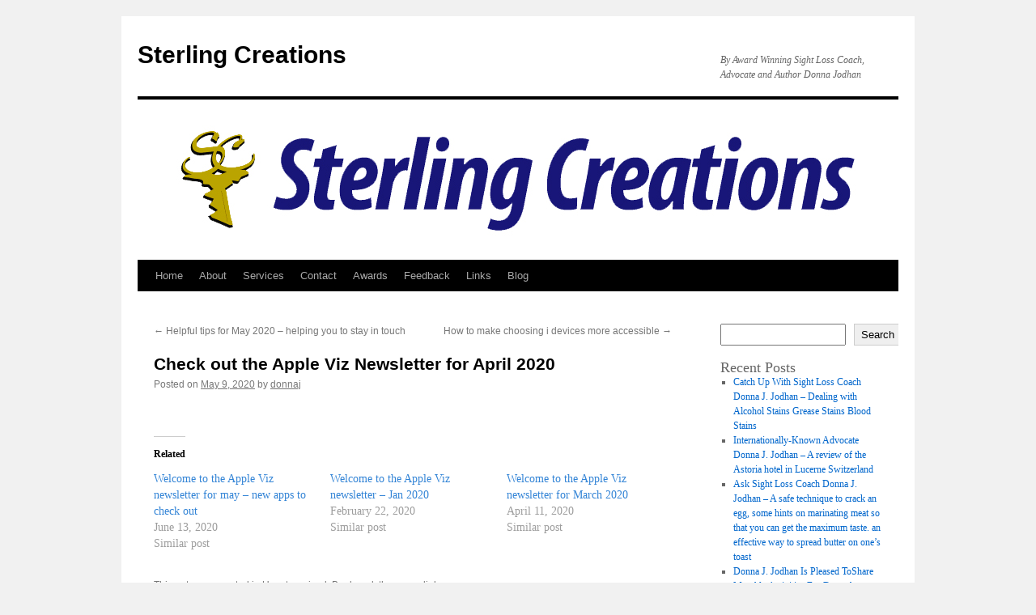

--- FILE ---
content_type: text/html; charset=UTF-8
request_url: https://sterlingcreations.com/uncategorized/check-out-the-apple-viz-newsletter-for-april-2020
body_size: 17188
content:
<!DOCTYPE html>
<html lang="en-US">
<head>
<meta charset="UTF-8" />
<title>
Check out the Apple Viz Newsletter for April 2020 | Sterling Creations	</title>
<link rel="profile" href="https://gmpg.org/xfn/11" />
<link rel="stylesheet" type="text/css" media="all" href="https://sterlingcreations.com/wp-content/themes/twentyten/style.css?ver=20230808" />
<link rel="pingback" href="https://sterlingcreations.com/xmlrpc.php">
<meta name='robots' content='max-image-preview:large' />
<link rel='dns-prefetch' href='//www.googletagmanager.com' />
<link rel='dns-prefetch' href='//stats.wp.com' />
<link rel='preconnect' href='//i0.wp.com' />
<link rel='preconnect' href='//c0.wp.com' />
<link rel="alternate" type="application/rss+xml" title="Sterling Creations &raquo; Feed" href="https://sterlingcreations.com/feed" />
<link rel="alternate" type="application/rss+xml" title="Sterling Creations &raquo; Comments Feed" href="https://sterlingcreations.com/comments/feed" />
<link rel="alternate" title="oEmbed (JSON)" type="application/json+oembed" href="https://sterlingcreations.com/wp-json/oembed/1.0/embed?url=https%3A%2F%2Fsterlingcreations.com%2Funcategorized%2Fcheck-out-the-apple-viz-newsletter-for-april-2020" />
<link rel="alternate" title="oEmbed (XML)" type="text/xml+oembed" href="https://sterlingcreations.com/wp-json/oembed/1.0/embed?url=https%3A%2F%2Fsterlingcreations.com%2Funcategorized%2Fcheck-out-the-apple-viz-newsletter-for-april-2020&#038;format=xml" />
<style id='wp-img-auto-sizes-contain-inline-css' type='text/css'>
img:is([sizes=auto i],[sizes^="auto," i]){contain-intrinsic-size:3000px 1500px}
/*# sourceURL=wp-img-auto-sizes-contain-inline-css */
</style>
<link rel='stylesheet' id='jetpack_related-posts-css' href='https://c0.wp.com/p/jetpack/15.4/modules/related-posts/related-posts.css' type='text/css' media='all' />
<link rel='stylesheet' id='pt-cv-public-style-css' href='https://sterlingcreations.com/wp-content/plugins/content-views-query-and-display-post-page/public/assets/css/cv.css?ver=4.2.1' type='text/css' media='all' />
<style id='wp-emoji-styles-inline-css' type='text/css'>

	img.wp-smiley, img.emoji {
		display: inline !important;
		border: none !important;
		box-shadow: none !important;
		height: 1em !important;
		width: 1em !important;
		margin: 0 0.07em !important;
		vertical-align: -0.1em !important;
		background: none !important;
		padding: 0 !important;
	}
/*# sourceURL=wp-emoji-styles-inline-css */
</style>
<style id='wp-block-library-inline-css' type='text/css'>
:root{--wp-block-synced-color:#7a00df;--wp-block-synced-color--rgb:122,0,223;--wp-bound-block-color:var(--wp-block-synced-color);--wp-editor-canvas-background:#ddd;--wp-admin-theme-color:#007cba;--wp-admin-theme-color--rgb:0,124,186;--wp-admin-theme-color-darker-10:#006ba1;--wp-admin-theme-color-darker-10--rgb:0,107,160.5;--wp-admin-theme-color-darker-20:#005a87;--wp-admin-theme-color-darker-20--rgb:0,90,135;--wp-admin-border-width-focus:2px}@media (min-resolution:192dpi){:root{--wp-admin-border-width-focus:1.5px}}.wp-element-button{cursor:pointer}:root .has-very-light-gray-background-color{background-color:#eee}:root .has-very-dark-gray-background-color{background-color:#313131}:root .has-very-light-gray-color{color:#eee}:root .has-very-dark-gray-color{color:#313131}:root .has-vivid-green-cyan-to-vivid-cyan-blue-gradient-background{background:linear-gradient(135deg,#00d084,#0693e3)}:root .has-purple-crush-gradient-background{background:linear-gradient(135deg,#34e2e4,#4721fb 50%,#ab1dfe)}:root .has-hazy-dawn-gradient-background{background:linear-gradient(135deg,#faaca8,#dad0ec)}:root .has-subdued-olive-gradient-background{background:linear-gradient(135deg,#fafae1,#67a671)}:root .has-atomic-cream-gradient-background{background:linear-gradient(135deg,#fdd79a,#004a59)}:root .has-nightshade-gradient-background{background:linear-gradient(135deg,#330968,#31cdcf)}:root .has-midnight-gradient-background{background:linear-gradient(135deg,#020381,#2874fc)}:root{--wp--preset--font-size--normal:16px;--wp--preset--font-size--huge:42px}.has-regular-font-size{font-size:1em}.has-larger-font-size{font-size:2.625em}.has-normal-font-size{font-size:var(--wp--preset--font-size--normal)}.has-huge-font-size{font-size:var(--wp--preset--font-size--huge)}.has-text-align-center{text-align:center}.has-text-align-left{text-align:left}.has-text-align-right{text-align:right}.has-fit-text{white-space:nowrap!important}#end-resizable-editor-section{display:none}.aligncenter{clear:both}.items-justified-left{justify-content:flex-start}.items-justified-center{justify-content:center}.items-justified-right{justify-content:flex-end}.items-justified-space-between{justify-content:space-between}.screen-reader-text{border:0;clip-path:inset(50%);height:1px;margin:-1px;overflow:hidden;padding:0;position:absolute;width:1px;word-wrap:normal!important}.screen-reader-text:focus{background-color:#ddd;clip-path:none;color:#444;display:block;font-size:1em;height:auto;left:5px;line-height:normal;padding:15px 23px 14px;text-decoration:none;top:5px;width:auto;z-index:100000}html :where(.has-border-color){border-style:solid}html :where([style*=border-top-color]){border-top-style:solid}html :where([style*=border-right-color]){border-right-style:solid}html :where([style*=border-bottom-color]){border-bottom-style:solid}html :where([style*=border-left-color]){border-left-style:solid}html :where([style*=border-width]){border-style:solid}html :where([style*=border-top-width]){border-top-style:solid}html :where([style*=border-right-width]){border-right-style:solid}html :where([style*=border-bottom-width]){border-bottom-style:solid}html :where([style*=border-left-width]){border-left-style:solid}html :where(img[class*=wp-image-]){height:auto;max-width:100%}:where(figure){margin:0 0 1em}html :where(.is-position-sticky){--wp-admin--admin-bar--position-offset:var(--wp-admin--admin-bar--height,0px)}@media screen and (max-width:600px){html :where(.is-position-sticky){--wp-admin--admin-bar--position-offset:0px}}

/*# sourceURL=wp-block-library-inline-css */
</style><style id='wp-block-archives-inline-css' type='text/css'>
.wp-block-archives{box-sizing:border-box}.wp-block-archives-dropdown label{display:block}
/*# sourceURL=https://c0.wp.com/c/6.9/wp-includes/blocks/archives/style.min.css */
</style>
<style id='wp-block-categories-inline-css' type='text/css'>
.wp-block-categories{box-sizing:border-box}.wp-block-categories.alignleft{margin-right:2em}.wp-block-categories.alignright{margin-left:2em}.wp-block-categories.wp-block-categories-dropdown.aligncenter{text-align:center}.wp-block-categories .wp-block-categories__label{display:block;width:100%}
/*# sourceURL=https://c0.wp.com/c/6.9/wp-includes/blocks/categories/style.min.css */
</style>
<style id='wp-block-heading-inline-css' type='text/css'>
h1:where(.wp-block-heading).has-background,h2:where(.wp-block-heading).has-background,h3:where(.wp-block-heading).has-background,h4:where(.wp-block-heading).has-background,h5:where(.wp-block-heading).has-background,h6:where(.wp-block-heading).has-background{padding:1.25em 2.375em}h1.has-text-align-left[style*=writing-mode]:where([style*=vertical-lr]),h1.has-text-align-right[style*=writing-mode]:where([style*=vertical-rl]),h2.has-text-align-left[style*=writing-mode]:where([style*=vertical-lr]),h2.has-text-align-right[style*=writing-mode]:where([style*=vertical-rl]),h3.has-text-align-left[style*=writing-mode]:where([style*=vertical-lr]),h3.has-text-align-right[style*=writing-mode]:where([style*=vertical-rl]),h4.has-text-align-left[style*=writing-mode]:where([style*=vertical-lr]),h4.has-text-align-right[style*=writing-mode]:where([style*=vertical-rl]),h5.has-text-align-left[style*=writing-mode]:where([style*=vertical-lr]),h5.has-text-align-right[style*=writing-mode]:where([style*=vertical-rl]),h6.has-text-align-left[style*=writing-mode]:where([style*=vertical-lr]),h6.has-text-align-right[style*=writing-mode]:where([style*=vertical-rl]){rotate:180deg}
/*# sourceURL=https://c0.wp.com/c/6.9/wp-includes/blocks/heading/style.min.css */
</style>
<style id='wp-block-latest-comments-inline-css' type='text/css'>
ol.wp-block-latest-comments{box-sizing:border-box;margin-left:0}:where(.wp-block-latest-comments:not([style*=line-height] .wp-block-latest-comments__comment)){line-height:1.1}:where(.wp-block-latest-comments:not([style*=line-height] .wp-block-latest-comments__comment-excerpt p)){line-height:1.8}.has-dates :where(.wp-block-latest-comments:not([style*=line-height])),.has-excerpts :where(.wp-block-latest-comments:not([style*=line-height])){line-height:1.5}.wp-block-latest-comments .wp-block-latest-comments{padding-left:0}.wp-block-latest-comments__comment{list-style:none;margin-bottom:1em}.has-avatars .wp-block-latest-comments__comment{list-style:none;min-height:2.25em}.has-avatars .wp-block-latest-comments__comment .wp-block-latest-comments__comment-excerpt,.has-avatars .wp-block-latest-comments__comment .wp-block-latest-comments__comment-meta{margin-left:3.25em}.wp-block-latest-comments__comment-excerpt p{font-size:.875em;margin:.36em 0 1.4em}.wp-block-latest-comments__comment-date{display:block;font-size:.75em}.wp-block-latest-comments .avatar,.wp-block-latest-comments__comment-avatar{border-radius:1.5em;display:block;float:left;height:2.5em;margin-right:.75em;width:2.5em}.wp-block-latest-comments[class*=-font-size] a,.wp-block-latest-comments[style*=font-size] a{font-size:inherit}
/*# sourceURL=https://c0.wp.com/c/6.9/wp-includes/blocks/latest-comments/style.min.css */
</style>
<style id='wp-block-latest-posts-inline-css' type='text/css'>
.wp-block-latest-posts{box-sizing:border-box}.wp-block-latest-posts.alignleft{margin-right:2em}.wp-block-latest-posts.alignright{margin-left:2em}.wp-block-latest-posts.wp-block-latest-posts__list{list-style:none}.wp-block-latest-posts.wp-block-latest-posts__list li{clear:both;overflow-wrap:break-word}.wp-block-latest-posts.is-grid{display:flex;flex-wrap:wrap}.wp-block-latest-posts.is-grid li{margin:0 1.25em 1.25em 0;width:100%}@media (min-width:600px){.wp-block-latest-posts.columns-2 li{width:calc(50% - .625em)}.wp-block-latest-posts.columns-2 li:nth-child(2n){margin-right:0}.wp-block-latest-posts.columns-3 li{width:calc(33.33333% - .83333em)}.wp-block-latest-posts.columns-3 li:nth-child(3n){margin-right:0}.wp-block-latest-posts.columns-4 li{width:calc(25% - .9375em)}.wp-block-latest-posts.columns-4 li:nth-child(4n){margin-right:0}.wp-block-latest-posts.columns-5 li{width:calc(20% - 1em)}.wp-block-latest-posts.columns-5 li:nth-child(5n){margin-right:0}.wp-block-latest-posts.columns-6 li{width:calc(16.66667% - 1.04167em)}.wp-block-latest-posts.columns-6 li:nth-child(6n){margin-right:0}}:root :where(.wp-block-latest-posts.is-grid){padding:0}:root :where(.wp-block-latest-posts.wp-block-latest-posts__list){padding-left:0}.wp-block-latest-posts__post-author,.wp-block-latest-posts__post-date{display:block;font-size:.8125em}.wp-block-latest-posts__post-excerpt,.wp-block-latest-posts__post-full-content{margin-bottom:1em;margin-top:.5em}.wp-block-latest-posts__featured-image a{display:inline-block}.wp-block-latest-posts__featured-image img{height:auto;max-width:100%;width:auto}.wp-block-latest-posts__featured-image.alignleft{float:left;margin-right:1em}.wp-block-latest-posts__featured-image.alignright{float:right;margin-left:1em}.wp-block-latest-posts__featured-image.aligncenter{margin-bottom:1em;text-align:center}
/*# sourceURL=https://c0.wp.com/c/6.9/wp-includes/blocks/latest-posts/style.min.css */
</style>
<style id='wp-block-search-inline-css' type='text/css'>
.wp-block-search__button{margin-left:10px;word-break:normal}.wp-block-search__button.has-icon{line-height:0}.wp-block-search__button svg{height:1.25em;min-height:24px;min-width:24px;width:1.25em;fill:currentColor;vertical-align:text-bottom}:where(.wp-block-search__button){border:1px solid #ccc;padding:6px 10px}.wp-block-search__inside-wrapper{display:flex;flex:auto;flex-wrap:nowrap;max-width:100%}.wp-block-search__label{width:100%}.wp-block-search.wp-block-search__button-only .wp-block-search__button{box-sizing:border-box;display:flex;flex-shrink:0;justify-content:center;margin-left:0;max-width:100%}.wp-block-search.wp-block-search__button-only .wp-block-search__inside-wrapper{min-width:0!important;transition-property:width}.wp-block-search.wp-block-search__button-only .wp-block-search__input{flex-basis:100%;transition-duration:.3s}.wp-block-search.wp-block-search__button-only.wp-block-search__searchfield-hidden,.wp-block-search.wp-block-search__button-only.wp-block-search__searchfield-hidden .wp-block-search__inside-wrapper{overflow:hidden}.wp-block-search.wp-block-search__button-only.wp-block-search__searchfield-hidden .wp-block-search__input{border-left-width:0!important;border-right-width:0!important;flex-basis:0;flex-grow:0;margin:0;min-width:0!important;padding-left:0!important;padding-right:0!important;width:0!important}:where(.wp-block-search__input){appearance:none;border:1px solid #949494;flex-grow:1;font-family:inherit;font-size:inherit;font-style:inherit;font-weight:inherit;letter-spacing:inherit;line-height:inherit;margin-left:0;margin-right:0;min-width:3rem;padding:8px;text-decoration:unset!important;text-transform:inherit}:where(.wp-block-search__button-inside .wp-block-search__inside-wrapper){background-color:#fff;border:1px solid #949494;box-sizing:border-box;padding:4px}:where(.wp-block-search__button-inside .wp-block-search__inside-wrapper) .wp-block-search__input{border:none;border-radius:0;padding:0 4px}:where(.wp-block-search__button-inside .wp-block-search__inside-wrapper) .wp-block-search__input:focus{outline:none}:where(.wp-block-search__button-inside .wp-block-search__inside-wrapper) :where(.wp-block-search__button){padding:4px 8px}.wp-block-search.aligncenter .wp-block-search__inside-wrapper{margin:auto}.wp-block[data-align=right] .wp-block-search.wp-block-search__button-only .wp-block-search__inside-wrapper{float:right}
/*# sourceURL=https://c0.wp.com/c/6.9/wp-includes/blocks/search/style.min.css */
</style>
<style id='wp-block-search-theme-inline-css' type='text/css'>
.wp-block-search .wp-block-search__label{font-weight:700}.wp-block-search__button{border:1px solid #ccc;padding:.375em .625em}
/*# sourceURL=https://c0.wp.com/c/6.9/wp-includes/blocks/search/theme.min.css */
</style>
<style id='wp-block-group-inline-css' type='text/css'>
.wp-block-group{box-sizing:border-box}:where(.wp-block-group.wp-block-group-is-layout-constrained){position:relative}
/*# sourceURL=https://c0.wp.com/c/6.9/wp-includes/blocks/group/style.min.css */
</style>
<style id='wp-block-group-theme-inline-css' type='text/css'>
:where(.wp-block-group.has-background){padding:1.25em 2.375em}
/*# sourceURL=https://c0.wp.com/c/6.9/wp-includes/blocks/group/theme.min.css */
</style>
<style id='global-styles-inline-css' type='text/css'>
:root{--wp--preset--aspect-ratio--square: 1;--wp--preset--aspect-ratio--4-3: 4/3;--wp--preset--aspect-ratio--3-4: 3/4;--wp--preset--aspect-ratio--3-2: 3/2;--wp--preset--aspect-ratio--2-3: 2/3;--wp--preset--aspect-ratio--16-9: 16/9;--wp--preset--aspect-ratio--9-16: 9/16;--wp--preset--color--black: #000;--wp--preset--color--cyan-bluish-gray: #abb8c3;--wp--preset--color--white: #fff;--wp--preset--color--pale-pink: #f78da7;--wp--preset--color--vivid-red: #cf2e2e;--wp--preset--color--luminous-vivid-orange: #ff6900;--wp--preset--color--luminous-vivid-amber: #fcb900;--wp--preset--color--light-green-cyan: #7bdcb5;--wp--preset--color--vivid-green-cyan: #00d084;--wp--preset--color--pale-cyan-blue: #8ed1fc;--wp--preset--color--vivid-cyan-blue: #0693e3;--wp--preset--color--vivid-purple: #9b51e0;--wp--preset--color--blue: #0066cc;--wp--preset--color--medium-gray: #666;--wp--preset--color--light-gray: #f1f1f1;--wp--preset--gradient--vivid-cyan-blue-to-vivid-purple: linear-gradient(135deg,rgb(6,147,227) 0%,rgb(155,81,224) 100%);--wp--preset--gradient--light-green-cyan-to-vivid-green-cyan: linear-gradient(135deg,rgb(122,220,180) 0%,rgb(0,208,130) 100%);--wp--preset--gradient--luminous-vivid-amber-to-luminous-vivid-orange: linear-gradient(135deg,rgb(252,185,0) 0%,rgb(255,105,0) 100%);--wp--preset--gradient--luminous-vivid-orange-to-vivid-red: linear-gradient(135deg,rgb(255,105,0) 0%,rgb(207,46,46) 100%);--wp--preset--gradient--very-light-gray-to-cyan-bluish-gray: linear-gradient(135deg,rgb(238,238,238) 0%,rgb(169,184,195) 100%);--wp--preset--gradient--cool-to-warm-spectrum: linear-gradient(135deg,rgb(74,234,220) 0%,rgb(151,120,209) 20%,rgb(207,42,186) 40%,rgb(238,44,130) 60%,rgb(251,105,98) 80%,rgb(254,248,76) 100%);--wp--preset--gradient--blush-light-purple: linear-gradient(135deg,rgb(255,206,236) 0%,rgb(152,150,240) 100%);--wp--preset--gradient--blush-bordeaux: linear-gradient(135deg,rgb(254,205,165) 0%,rgb(254,45,45) 50%,rgb(107,0,62) 100%);--wp--preset--gradient--luminous-dusk: linear-gradient(135deg,rgb(255,203,112) 0%,rgb(199,81,192) 50%,rgb(65,88,208) 100%);--wp--preset--gradient--pale-ocean: linear-gradient(135deg,rgb(255,245,203) 0%,rgb(182,227,212) 50%,rgb(51,167,181) 100%);--wp--preset--gradient--electric-grass: linear-gradient(135deg,rgb(202,248,128) 0%,rgb(113,206,126) 100%);--wp--preset--gradient--midnight: linear-gradient(135deg,rgb(2,3,129) 0%,rgb(40,116,252) 100%);--wp--preset--font-size--small: 13px;--wp--preset--font-size--medium: 20px;--wp--preset--font-size--large: 36px;--wp--preset--font-size--x-large: 42px;--wp--preset--spacing--20: 0.44rem;--wp--preset--spacing--30: 0.67rem;--wp--preset--spacing--40: 1rem;--wp--preset--spacing--50: 1.5rem;--wp--preset--spacing--60: 2.25rem;--wp--preset--spacing--70: 3.38rem;--wp--preset--spacing--80: 5.06rem;--wp--preset--shadow--natural: 6px 6px 9px rgba(0, 0, 0, 0.2);--wp--preset--shadow--deep: 12px 12px 50px rgba(0, 0, 0, 0.4);--wp--preset--shadow--sharp: 6px 6px 0px rgba(0, 0, 0, 0.2);--wp--preset--shadow--outlined: 6px 6px 0px -3px rgb(255, 255, 255), 6px 6px rgb(0, 0, 0);--wp--preset--shadow--crisp: 6px 6px 0px rgb(0, 0, 0);}:where(.is-layout-flex){gap: 0.5em;}:where(.is-layout-grid){gap: 0.5em;}body .is-layout-flex{display: flex;}.is-layout-flex{flex-wrap: wrap;align-items: center;}.is-layout-flex > :is(*, div){margin: 0;}body .is-layout-grid{display: grid;}.is-layout-grid > :is(*, div){margin: 0;}:where(.wp-block-columns.is-layout-flex){gap: 2em;}:where(.wp-block-columns.is-layout-grid){gap: 2em;}:where(.wp-block-post-template.is-layout-flex){gap: 1.25em;}:where(.wp-block-post-template.is-layout-grid){gap: 1.25em;}.has-black-color{color: var(--wp--preset--color--black) !important;}.has-cyan-bluish-gray-color{color: var(--wp--preset--color--cyan-bluish-gray) !important;}.has-white-color{color: var(--wp--preset--color--white) !important;}.has-pale-pink-color{color: var(--wp--preset--color--pale-pink) !important;}.has-vivid-red-color{color: var(--wp--preset--color--vivid-red) !important;}.has-luminous-vivid-orange-color{color: var(--wp--preset--color--luminous-vivid-orange) !important;}.has-luminous-vivid-amber-color{color: var(--wp--preset--color--luminous-vivid-amber) !important;}.has-light-green-cyan-color{color: var(--wp--preset--color--light-green-cyan) !important;}.has-vivid-green-cyan-color{color: var(--wp--preset--color--vivid-green-cyan) !important;}.has-pale-cyan-blue-color{color: var(--wp--preset--color--pale-cyan-blue) !important;}.has-vivid-cyan-blue-color{color: var(--wp--preset--color--vivid-cyan-blue) !important;}.has-vivid-purple-color{color: var(--wp--preset--color--vivid-purple) !important;}.has-black-background-color{background-color: var(--wp--preset--color--black) !important;}.has-cyan-bluish-gray-background-color{background-color: var(--wp--preset--color--cyan-bluish-gray) !important;}.has-white-background-color{background-color: var(--wp--preset--color--white) !important;}.has-pale-pink-background-color{background-color: var(--wp--preset--color--pale-pink) !important;}.has-vivid-red-background-color{background-color: var(--wp--preset--color--vivid-red) !important;}.has-luminous-vivid-orange-background-color{background-color: var(--wp--preset--color--luminous-vivid-orange) !important;}.has-luminous-vivid-amber-background-color{background-color: var(--wp--preset--color--luminous-vivid-amber) !important;}.has-light-green-cyan-background-color{background-color: var(--wp--preset--color--light-green-cyan) !important;}.has-vivid-green-cyan-background-color{background-color: var(--wp--preset--color--vivid-green-cyan) !important;}.has-pale-cyan-blue-background-color{background-color: var(--wp--preset--color--pale-cyan-blue) !important;}.has-vivid-cyan-blue-background-color{background-color: var(--wp--preset--color--vivid-cyan-blue) !important;}.has-vivid-purple-background-color{background-color: var(--wp--preset--color--vivid-purple) !important;}.has-black-border-color{border-color: var(--wp--preset--color--black) !important;}.has-cyan-bluish-gray-border-color{border-color: var(--wp--preset--color--cyan-bluish-gray) !important;}.has-white-border-color{border-color: var(--wp--preset--color--white) !important;}.has-pale-pink-border-color{border-color: var(--wp--preset--color--pale-pink) !important;}.has-vivid-red-border-color{border-color: var(--wp--preset--color--vivid-red) !important;}.has-luminous-vivid-orange-border-color{border-color: var(--wp--preset--color--luminous-vivid-orange) !important;}.has-luminous-vivid-amber-border-color{border-color: var(--wp--preset--color--luminous-vivid-amber) !important;}.has-light-green-cyan-border-color{border-color: var(--wp--preset--color--light-green-cyan) !important;}.has-vivid-green-cyan-border-color{border-color: var(--wp--preset--color--vivid-green-cyan) !important;}.has-pale-cyan-blue-border-color{border-color: var(--wp--preset--color--pale-cyan-blue) !important;}.has-vivid-cyan-blue-border-color{border-color: var(--wp--preset--color--vivid-cyan-blue) !important;}.has-vivid-purple-border-color{border-color: var(--wp--preset--color--vivid-purple) !important;}.has-vivid-cyan-blue-to-vivid-purple-gradient-background{background: var(--wp--preset--gradient--vivid-cyan-blue-to-vivid-purple) !important;}.has-light-green-cyan-to-vivid-green-cyan-gradient-background{background: var(--wp--preset--gradient--light-green-cyan-to-vivid-green-cyan) !important;}.has-luminous-vivid-amber-to-luminous-vivid-orange-gradient-background{background: var(--wp--preset--gradient--luminous-vivid-amber-to-luminous-vivid-orange) !important;}.has-luminous-vivid-orange-to-vivid-red-gradient-background{background: var(--wp--preset--gradient--luminous-vivid-orange-to-vivid-red) !important;}.has-very-light-gray-to-cyan-bluish-gray-gradient-background{background: var(--wp--preset--gradient--very-light-gray-to-cyan-bluish-gray) !important;}.has-cool-to-warm-spectrum-gradient-background{background: var(--wp--preset--gradient--cool-to-warm-spectrum) !important;}.has-blush-light-purple-gradient-background{background: var(--wp--preset--gradient--blush-light-purple) !important;}.has-blush-bordeaux-gradient-background{background: var(--wp--preset--gradient--blush-bordeaux) !important;}.has-luminous-dusk-gradient-background{background: var(--wp--preset--gradient--luminous-dusk) !important;}.has-pale-ocean-gradient-background{background: var(--wp--preset--gradient--pale-ocean) !important;}.has-electric-grass-gradient-background{background: var(--wp--preset--gradient--electric-grass) !important;}.has-midnight-gradient-background{background: var(--wp--preset--gradient--midnight) !important;}.has-small-font-size{font-size: var(--wp--preset--font-size--small) !important;}.has-medium-font-size{font-size: var(--wp--preset--font-size--medium) !important;}.has-large-font-size{font-size: var(--wp--preset--font-size--large) !important;}.has-x-large-font-size{font-size: var(--wp--preset--font-size--x-large) !important;}
/*# sourceURL=global-styles-inline-css */
</style>

<style id='classic-theme-styles-inline-css' type='text/css'>
/*! This file is auto-generated */
.wp-block-button__link{color:#fff;background-color:#32373c;border-radius:9999px;box-shadow:none;text-decoration:none;padding:calc(.667em + 2px) calc(1.333em + 2px);font-size:1.125em}.wp-block-file__button{background:#32373c;color:#fff;text-decoration:none}
/*# sourceURL=/wp-includes/css/classic-themes.min.css */
</style>
<link rel='stylesheet' id='twentyten-block-style-css' href='https://sterlingcreations.com/wp-content/themes/twentyten/blocks.css?ver=20230627' type='text/css' media='all' />
<script type="text/javascript" id="jetpack_related-posts-js-extra">
/* <![CDATA[ */
var related_posts_js_options = {"post_heading":"h4"};
//# sourceURL=jetpack_related-posts-js-extra
/* ]]> */
</script>
<script type="text/javascript" src="https://c0.wp.com/p/jetpack/15.4/_inc/build/related-posts/related-posts.min.js" id="jetpack_related-posts-js"></script>
<script type="text/javascript" src="https://c0.wp.com/c/6.9/wp-includes/js/jquery/jquery.min.js" id="jquery-core-js"></script>
<script type="text/javascript" src="https://c0.wp.com/c/6.9/wp-includes/js/jquery/jquery-migrate.min.js" id="jquery-migrate-js"></script>

<!-- Google tag (gtag.js) snippet added by Site Kit -->

<!-- Google Analytics snippet added by Site Kit -->
<script type="text/javascript" src="https://www.googletagmanager.com/gtag/js?id=G-SK51WH44WG" id="google_gtagjs-js" async></script>
<script type="text/javascript" id="google_gtagjs-js-after">
/* <![CDATA[ */
window.dataLayer = window.dataLayer || [];function gtag(){dataLayer.push(arguments);}
gtag("set","linker",{"domains":["sterlingcreations.com"]});
gtag("js", new Date());
gtag("set", "developer_id.dZTNiMT", true);
gtag("config", "G-SK51WH44WG");
//# sourceURL=google_gtagjs-js-after
/* ]]> */
</script>

<!-- End Google tag (gtag.js) snippet added by Site Kit -->
<link rel="https://api.w.org/" href="https://sterlingcreations.com/wp-json/" /><link rel="alternate" title="JSON" type="application/json" href="https://sterlingcreations.com/wp-json/wp/v2/posts/44307" /><link rel="EditURI" type="application/rsd+xml" title="RSD" href="https://sterlingcreations.com/xmlrpc.php?rsd" />
<meta name="generator" content="WordPress 6.9" />
<link rel="canonical" href="https://sterlingcreations.com/uncategorized/check-out-the-apple-viz-newsletter-for-april-2020" />
<link rel='shortlink' href='https://sterlingcreations.com/?p=44307' />
<meta name="generator" content="Site Kit by Google 1.150.0" />	<style>img#wpstats{display:none}</style>
		<link rel="icon" href="https://i0.wp.com/sterlingcreations.com/wp-content/uploads/2022/08/cropped-sterling-creations-ca-logo-square-1-512x512-at-96.png?fit=32%2C32&#038;ssl=1" sizes="32x32" />
<link rel="icon" href="https://i0.wp.com/sterlingcreations.com/wp-content/uploads/2022/08/cropped-sterling-creations-ca-logo-square-1-512x512-at-96.png?fit=192%2C192&#038;ssl=1" sizes="192x192" />
<link rel="apple-touch-icon" href="https://i0.wp.com/sterlingcreations.com/wp-content/uploads/2022/08/cropped-sterling-creations-ca-logo-square-1-512x512-at-96.png?fit=180%2C180&#038;ssl=1" />
<meta name="msapplication-TileImage" content="https://i0.wp.com/sterlingcreations.com/wp-content/uploads/2022/08/cropped-sterling-creations-ca-logo-square-1-512x512-at-96.png?fit=270%2C270&#038;ssl=1" />
</head>

<body class="wp-singular post-template-default single single-post postid-44307 single-format-standard wp-theme-twentyten">
<div id="wrapper" class="hfeed">
	<div id="header">
		<div id="masthead">
			<div id="branding" role="banner">
								<div id="site-title">
					<span>
						<a href="https://sterlingcreations.com/" rel="home">Sterling Creations</a>
					</span>
				</div>
				<div id="site-description">By Award Winning Sight Loss Coach, Advocate and Author Donna Jodhan</div>

									<img src="https://sterlingcreations.com/wp-content/uploads/2022/08/Sterling-Creations-COM-Logo-1-940x198-at-96.jpg" width="940" height="198" alt="" />
								</div><!-- #branding -->

			<div id="access" role="navigation">
								<div class="skip-link screen-reader-text"><a href="#content">Skip to content</a></div>
				<div class="menu-header"><ul id="menu-main-menu" class="menu"><li id="menu-item-44452" class="menu-item menu-item-type-custom menu-item-object-custom menu-item-home menu-item-44452"><a href="https://sterlingcreations.com/">Home</a></li>
<li id="menu-item-44456" class="menu-item menu-item-type-post_type menu-item-object-page menu-item-44456"><a href="https://sterlingcreations.com/about">About</a></li>
<li id="menu-item-44459" class="menu-item menu-item-type-post_type menu-item-object-page menu-item-44459"><a href="https://sterlingcreations.com/services">Services</a></li>
<li id="menu-item-44462" class="menu-item menu-item-type-post_type menu-item-object-page menu-item-44462"><a href="https://sterlingcreations.com/contact">Contact</a></li>
<li id="menu-item-44465" class="menu-item menu-item-type-post_type menu-item-object-page menu-item-44465"><a href="https://sterlingcreations.com/awards">Awards</a></li>
<li id="menu-item-44468" class="menu-item menu-item-type-post_type menu-item-object-page menu-item-44468"><a href="https://sterlingcreations.com/feedback">Feedback</a></li>
<li id="menu-item-44471" class="menu-item menu-item-type-post_type menu-item-object-page menu-item-44471"><a href="https://sterlingcreations.com/links">Links</a></li>
<li id="menu-item-44474" class="menu-item menu-item-type-post_type menu-item-object-page menu-item-44474"><a href="https://sterlingcreations.com/blog">Blog</a></li>
</ul></div>			</div><!-- #access -->
		</div><!-- #masthead -->
	</div><!-- #header -->

	<div id="main">

		<div id="container">
			<div id="content" role="main">

			

				<div id="nav-above" class="navigation">
					<div class="nav-previous"><a href="https://sterlingcreations.com/uncategorized/helpful-tips-for-may-2020-helping-you-to-stay-in-touch" rel="prev"><span class="meta-nav">&larr;</span> Helpful tips for May 2020 &#8211; helping you to stay in touch</a></div>
					<div class="nav-next"><a href="https://sterlingcreations.com/uncategorized/how-to-make-choosing-i-devices-more-accessible" rel="next">How to make choosing i devices more accessible <span class="meta-nav">&rarr;</span></a></div>
				</div><!-- #nav-above -->

				<div id="post-44307" class="post-44307 post type-post status-publish format-standard hentry category-uncategorized">
					<h1 class="entry-title">Check out the Apple Viz Newsletter for April 2020</h1>

					<div class="entry-meta">
						<span class="meta-prep meta-prep-author">Posted on</span> <a href="https://sterlingcreations.com/uncategorized/check-out-the-apple-viz-newsletter-for-april-2020" title="5:31 am" rel="bookmark"><span class="entry-date">May 9, 2020</span></a> <span class="meta-sep">by</span> <span class="author vcard"><a class="url fn n" href="https://sterlingcreations.com/author/donnaj" title="View all posts by donnaj">donnaj</a></span>					</div><!-- .entry-meta -->

					<div class="entry-content">
						<p>				<![CDATA[Welcome to the April 2020 edition of AppleVis Unlimited, our monthly
newsletter which highlights what’s new and noteworthy
on the AppleVis website. Below, you’ll find a selection of the best content
posted to AppleVis by members of the community -
from new app entries, to app updates, to the latest news and podcasts.
We are pleased to highlight the newest apps.
If you prefer, you can also use the link below to read the entire
newsletter.
https://www.applevis.com/newsletters/applevis-unlimited-whats-new-and-noteworthy-april-2020
1. Apple COVID–19 (iOS/iPadOS, Free)
The COVID–19 app has up-to-date information from trusted sources about the
coronavirus disease that is impacting
people across the world. It has a screening tool so you can find out what
you should do now for yourself or for a loved
one. And it gives you access to resources you may need to feel supported and
informed.
The COVID–19 app is developed in partnership with the Centers for Disease
Control and Prevention (CDC), the White
House, and the Federal Emergency Management Agency (FEMA).
Current Version: 2.2 (April 16, 2020)
Read Apple COVID–19’s AppleVis App Directory entry for more information
https://www.applevis.com/apps/ios/health-and-fitness/apple-covid-19
Visit Apple COVID–19’s App Store page
https://apps.apple.com/us/app/apple-covid-19/id1504132184
2. Broadcasts (iOS/iPadOS, Free With In-App Purchases)
Listen to streaming internet radio in an ultra-simple, single-purpose app.
Sample the joys of free, public Irish radio on your device with the built-in
presets, or upgrade to the full version and add
your own stations from the Station Directory, or manually via URL — no
subscription required. Feel free to edit the
presets to try your own stations for free. Sync your library across iPhone,
iPad and Mac, with iCloud and Universal
Purchase.
Current Version: 1.3 (April 30, 2020)
Read Broadcasts’s AppleVis App Directory entry for more information
https://www.applevis.com/apps/ios/music/broadcasts
Visit Broadcasts’s App Store page
https://apps.apple.com/us/app/broadcasts/id1469995354
3. Libro FM (iOS/iPadOS, Free)
Libro.fm is the first and only audiobook company to make it possible for you
to buy audiobooks directly through your
favorite local bookstore. You can choose from more than 150,000 audiobooks,
including New York Times best sellers and
recommendations from booksellers. With Libro.fm you’ll get the same
audiobooks at the same price as the largest
audiobook company, but you’ll be supporting your local community.
Audiobooks purchased at Libro.fm are synced with the app immediately, so you
can get listening right away. Download an
audiobook once and then listen offline whenever and wherever you want via
your iPhone, iPod, iPod touch, or iPad.
Current Version: 4.3.5 (March 23, 2020)
Read Libro FM’s AppleVis App Directory entry for more information
https://www.applevis.com/apps/ios/books/libro-fm
Visit Libro FM’s App Store page
https://apps.apple.com/us/app/libro-fm/id1057776523
4. Livedesk Studio (macOS, Free With In-App Purchases)
With Livedesk Studio you can live broadcast on any video streaming service
from your Mac.
Use it with any platform like Facebook Live, Youtube Live, Twitch, Mixer,
Periscope, on premise services and many more.
You can live stream your webcam, your desktop activity, a connected mobile
device (iPhone &amp; iPad) or a prerecorded
video file.
You can probably think of a number of potential opportunities already: you
might live-stream an event, a Keynote
presentation, your gameplay, an announcement, a web tutorial - you name it.
Current Version: 5.8.0 (April 27, 2020)
Read Livedesk Studio’s AppleVis App Directory entry for more information
https://www.applevis.com/apps/mac/utilities/livedesk-studio
Visit Livedesk Studio’s App Store page
https://apps.apple.com/us/app/livedesk-studio/id1217841826?mt=12
5. Metronome Touch (iOS/iPadOS, US$1.99)
Metronome Touch. Style of pendulum.
Metronome Touch is created with one objective: to design a classic metronome
with a unique style, so we combined a
precise pendulum, perfected accuracy, and realistic interaction. Made of
aluminum and glass, Metronome Touch proves a
huge statement: It is as exclusive as your device. Launching Metronome
Touch, your device will become a metronome.
Anyone can try to make a metronome app, but success only comes when
listening to customers. That’s why Metronome
Touch centers around functions that musicians are looking for: The ability
to tap a beat, use customizable presets to save
your favorite sets (bpm, time signature and accentuation), and multiple
useful ways of adjusting the bpm. Metronome
Touch even goes far beyond that: Neither analog nor digital metronomes can
synchronize pendulums. But Metronome
Touch can. This opens completely new ways when practicing, performing on
stage or doing studio recordings.
Current Version: 3.1 (April 22, 2020)
Read Metronome Touch’s AppleVis App Directory entry for more information
https://www.applevis.com/apps/ios/music/metronome-touch
Visit Metronome Touch’s App Store page
https://apps.apple.com/us/app/metronome-touch/id475805800
6. Oltrel’eclisse (macOS, US$8.99)
This is an online fighting game. Travel with your spaceship and destroy
enemy ones in a combat arena. And if you don’t
have an internet connection, earn points with the missions. To learn how to
play you can use the training section.
Current Version: 2.7.1 (April 20, 2020)
Read Oltrel’eclisse’s AppleVis App Directory entry for more information
https://www.applevis.com/apps/mac/games/oltreleclisse
Visit Oltrel’eclisse’s App Store page
https://apps.apple.com/us/app/oltre-leclisse/id1494609329?mt=12
7. 1Timer (Voice Timer) (macOS, US$1.99)
This app provides timers with voice reminders at a frequency of your choice.
You will be pleasantly surprised by how useful the app is in many scenarios.
Here is an incomplete list of possible use
cases.
Workout – we have you covered whether it simple workout or complex workout
routines.
Habits – shape up some time-bounded habits.
Kids – give your kids a disciplinary countdown.
Be on time – get reminders before it’s too late.
Routines – perform daily time-bound routines.
Exams/tests – be informed before the time’s up.
And many more…
Current Version: 1.0.2 (April 22, 2020)
Read 1Timer (Voice Timer)’s AppleVis App Directory entry for more
information
https://www.applevis.com/apps/mac/utilities/1timer-voice-timer
Visit 1Timer (Voice Timer)’s App Store page
https://apps.apple.com/app/apple-store/id1505462559?mt=12
8. Supersense AI (iOS/iPadOS, Free With In-App Purchases)
Supersense is the smartest and simplest scanner app made for the blind and
visually impaired users to read any text
format independently.
With the power of AI, Supersense automatically figures out what you are
trying to scan, guides you on how to point the
camera, and reads the content in the right format. Its unique design
minimizes the time and frustrations of scanning and
reading text for a blind and visually impaired user.
Full features of Supersense:
Smart Scanner: The app looks at the text you are trying to read and the AI
figures out whether it is a short text, a boo
k, a currency, or something else
Smart Guidance: The app guides you on how to point the camera and finds the
best angle to have the most accurate res
ults
Read all sorts of texts: documents, mails, books, currencies or handwriting
Import: Read and explore text from the photos in your camera roll
Most features work without an internet connection so that the blind or
visually impaired user can use it in any situation.
The app has full VoiceOver accessibility support and is available in
multiple languages.
Current Version: 1.2.6 (April 29, 2020)
Read Supersense AI’s AppleVis App Directory entry for more information
https://www.applevis.com/apps/ios/productivity/supersense-ai
Visit Supersense AI’s App Store page
https://apps.apple.com/app/apple-store/id1484547836?mt=8
9. The Infinite Story (iOS/iPadOS, Free)
The Infinite Story is a text adventure game whose story is generated by an
AI. Every situation you will encounter is
unique and will be shaped by your actions. Start as one of 8 different
classes (from Peasant to Noble) and discover a rich
fantasy world. Build your own adventure in the first Human-AI cooperative
storytelling game.
Current Version: 1.2.1 (April 24, 2020)
Read The Infinite Story’s AppleVis App Directory entry for more information
https://www.applevis.com/apps/ios/games/infinite-story
Visit The Infinite Story’s App Store page
https://apps.apple.com/us/app/the-infinite-story/id1491164959
All recent app entries posted to AppleVis can be found at:
iOS/iPadOS
https://www.applevis.com/apps/latest?type=ios_app_directory
Mac
https://www.applevis.com/apps/latest?type=mac_app_directory
Apple Watch
https://www.applevis.com/apps/latest?type=apple_watch_app_directory
Apple TV
https://www.applevis.com/apps/latest?type=apple_tv_app_directory]]&gt;		</p>

<div id='jp-relatedposts' class='jp-relatedposts' >
	<h3 class="jp-relatedposts-headline"><em>Related</em></h3>
</div>											</div><!-- .entry-content -->

		
						<div class="entry-utility">
							This entry was posted in <a href="https://sterlingcreations.com/category/uncategorized" rel="category tag">Uncategorized</a>. Bookmark the <a href="https://sterlingcreations.com/uncategorized/check-out-the-apple-viz-newsletter-for-april-2020" title="Permalink to Check out the Apple Viz Newsletter for April 2020" rel="bookmark">permalink</a>.													</div><!-- .entry-utility -->
					</div><!-- #post-44307 -->

					<div id="nav-below" class="navigation">
						<div class="nav-previous"><a href="https://sterlingcreations.com/uncategorized/helpful-tips-for-may-2020-helping-you-to-stay-in-touch" rel="prev"><span class="meta-nav">&larr;</span> Helpful tips for May 2020 &#8211; helping you to stay in touch</a></div>
						<div class="nav-next"><a href="https://sterlingcreations.com/uncategorized/how-to-make-choosing-i-devices-more-accessible" rel="next">How to make choosing i devices more accessible <span class="meta-nav">&rarr;</span></a></div>
					</div><!-- #nav-below -->

					
			<div id="comments">




</div><!-- #comments -->

	
			</div><!-- #content -->
		</div><!-- #container -->


		<div id="primary" class="widget-area" role="complementary">
			<ul class="xoxo">

<li id="block-2" class="widget-container widget_block widget_search"><form role="search" method="get" action="https://sterlingcreations.com/" class="wp-block-search__button-outside wp-block-search__text-button wp-block-search"    ><label class="wp-block-search__label" for="wp-block-search__input-1" >Search</label><div class="wp-block-search__inside-wrapper" ><input class="wp-block-search__input" id="wp-block-search__input-1" placeholder="" value="" type="search" name="s" required /><button aria-label="Search" class="wp-block-search__button wp-element-button" type="submit" >Search</button></div></form></li><li id="block-3" class="widget-container widget_block"><div class="wp-block-group"><div class="wp-block-group__inner-container is-layout-flow wp-block-group-is-layout-flow"><h2 class="wp-block-heading">Recent Posts</h2><ul class="wp-block-latest-posts__list wp-block-latest-posts"><li><a class="wp-block-latest-posts__post-title" href="https://sterlingcreations.com/blog/catch-up-with-sight-loss-coach-donna-j-jodhan-dealing-with-alcohol-stains-grease-stains-blood-stains">Catch Up With Sight Loss Coach Donna J. Jodhan &#8211; Dealing with Alcohol Stains Grease Stains Blood Stains</a></li>
<li><a class="wp-block-latest-posts__post-title" href="https://sterlingcreations.com/blog/internationally-known-advocate-donna-j-jodhan-a-review-of-the-astoria-hotel-in-lucerne-switzerland">Internationally-Known Advocate Donna J. Jodhan &#8211; A review of the Astoria hotel in Lucerne Switzerland</a></li>
<li><a class="wp-block-latest-posts__post-title" href="https://sterlingcreations.com/blog/ask-sight-loss-coach-donna-j-jodhan-a-safe-technique-to-crack-an-egg-some-hints-on-marinating-meat-so-that-you-can-get-the-maximum-taste-an-effective-way-to-spread-butter-on-ones-toast">Ask Sight Loss Coach Donna J. Jodhan &#8211; A safe technique to crack an egg, some hints on marinating meat so that you can get the maximum taste. an effective way to spread butter on one&#8217;s toast</a></li>
<li><a class="wp-block-latest-posts__post-title" href="https://sterlingcreations.com/blog/donna-j-jodhan-is-pleased-toshare-monthly-activities-for-december-2025">Donna J. Jodhan Is Pleased ToShare Monthly Activities For December 2025</a></li>
<li><a class="wp-block-latest-posts__post-title" href="https://sterlingcreations.com/blog/join-donna-j-jodhan-and-her-sterling-creations-team-for-their-monthly-helpful-tips">Join Donna J. Jodhan And Her Sterling Creations Team For their Monthly Helpful Tips</a></li>
</ul></div></div></li><li id="block-4" class="widget-container widget_block"><div class="wp-block-group"><div class="wp-block-group__inner-container is-layout-flow wp-block-group-is-layout-flow"><h2 class="wp-block-heading">Recent Comments</h2><div class="no-comments wp-block-latest-comments">No comments to show.</div></div></div></li><li id="block-5" class="widget-container widget_block"><div class="wp-block-group"><div class="wp-block-group__inner-container is-layout-flow wp-block-group-is-layout-flow"><h2 class="wp-block-heading">Archives</h2><ul class="wp-block-archives-list wp-block-archives">	<li><a href='https://sterlingcreations.com/2026/01'>January 2026</a></li>
	<li><a href='https://sterlingcreations.com/2025/12'>December 2025</a></li>
	<li><a href='https://sterlingcreations.com/2025/11'>November 2025</a></li>
	<li><a href='https://sterlingcreations.com/2025/10'>October 2025</a></li>
	<li><a href='https://sterlingcreations.com/2025/09'>September 2025</a></li>
	<li><a href='https://sterlingcreations.com/2025/08'>August 2025</a></li>
	<li><a href='https://sterlingcreations.com/2025/07'>July 2025</a></li>
	<li><a href='https://sterlingcreations.com/2025/06'>June 2025</a></li>
	<li><a href='https://sterlingcreations.com/2025/05'>May 2025</a></li>
	<li><a href='https://sterlingcreations.com/2025/04'>April 2025</a></li>
	<li><a href='https://sterlingcreations.com/2025/03'>March 2025</a></li>
	<li><a href='https://sterlingcreations.com/2025/02'>February 2025</a></li>
	<li><a href='https://sterlingcreations.com/2025/01'>January 2025</a></li>
	<li><a href='https://sterlingcreations.com/2024/12'>December 2024</a></li>
	<li><a href='https://sterlingcreations.com/2024/11'>November 2024</a></li>
	<li><a href='https://sterlingcreations.com/2024/10'>October 2024</a></li>
	<li><a href='https://sterlingcreations.com/2024/09'>September 2024</a></li>
	<li><a href='https://sterlingcreations.com/2024/08'>August 2024</a></li>
	<li><a href='https://sterlingcreations.com/2024/07'>July 2024</a></li>
	<li><a href='https://sterlingcreations.com/2024/06'>June 2024</a></li>
	<li><a href='https://sterlingcreations.com/2024/05'>May 2024</a></li>
	<li><a href='https://sterlingcreations.com/2024/04'>April 2024</a></li>
	<li><a href='https://sterlingcreations.com/2024/03'>March 2024</a></li>
	<li><a href='https://sterlingcreations.com/2024/02'>February 2024</a></li>
	<li><a href='https://sterlingcreations.com/2024/01'>January 2024</a></li>
	<li><a href='https://sterlingcreations.com/2023/12'>December 2023</a></li>
	<li><a href='https://sterlingcreations.com/2023/11'>November 2023</a></li>
	<li><a href='https://sterlingcreations.com/2023/10'>October 2023</a></li>
	<li><a href='https://sterlingcreations.com/2023/09'>September 2023</a></li>
	<li><a href='https://sterlingcreations.com/2023/08'>August 2023</a></li>
	<li><a href='https://sterlingcreations.com/2023/07'>July 2023</a></li>
	<li><a href='https://sterlingcreations.com/2023/06'>June 2023</a></li>
	<li><a href='https://sterlingcreations.com/2023/05'>May 2023</a></li>
	<li><a href='https://sterlingcreations.com/2023/04'>April 2023</a></li>
	<li><a href='https://sterlingcreations.com/2023/03'>March 2023</a></li>
	<li><a href='https://sterlingcreations.com/2023/02'>February 2023</a></li>
	<li><a href='https://sterlingcreations.com/2023/01'>January 2023</a></li>
	<li><a href='https://sterlingcreations.com/2022/12'>December 2022</a></li>
	<li><a href='https://sterlingcreations.com/2022/11'>November 2022</a></li>
	<li><a href='https://sterlingcreations.com/2022/10'>October 2022</a></li>
	<li><a href='https://sterlingcreations.com/2022/09'>September 2022</a></li>
	<li><a href='https://sterlingcreations.com/2022/08'>August 2022</a></li>
	<li><a href='https://sterlingcreations.com/2022/07'>July 2022</a></li>
	<li><a href='https://sterlingcreations.com/2022/06'>June 2022</a></li>
	<li><a href='https://sterlingcreations.com/2022/05'>May 2022</a></li>
	<li><a href='https://sterlingcreations.com/2022/04'>April 2022</a></li>
	<li><a href='https://sterlingcreations.com/2022/03'>March 2022</a></li>
	<li><a href='https://sterlingcreations.com/2022/02'>February 2022</a></li>
	<li><a href='https://sterlingcreations.com/2022/01'>January 2022</a></li>
	<li><a href='https://sterlingcreations.com/2021/12'>December 2021</a></li>
	<li><a href='https://sterlingcreations.com/2021/11'>November 2021</a></li>
	<li><a href='https://sterlingcreations.com/2021/10'>October 2021</a></li>
	<li><a href='https://sterlingcreations.com/2021/09'>September 2021</a></li>
	<li><a href='https://sterlingcreations.com/2021/08'>August 2021</a></li>
	<li><a href='https://sterlingcreations.com/2021/07'>July 2021</a></li>
	<li><a href='https://sterlingcreations.com/2021/06'>June 2021</a></li>
	<li><a href='https://sterlingcreations.com/2021/05'>May 2021</a></li>
	<li><a href='https://sterlingcreations.com/2021/04'>April 2021</a></li>
	<li><a href='https://sterlingcreations.com/2021/03'>March 2021</a></li>
	<li><a href='https://sterlingcreations.com/2021/02'>February 2021</a></li>
	<li><a href='https://sterlingcreations.com/2021/01'>January 2021</a></li>
	<li><a href='https://sterlingcreations.com/2020/12'>December 2020</a></li>
	<li><a href='https://sterlingcreations.com/2020/11'>November 2020</a></li>
	<li><a href='https://sterlingcreations.com/2020/10'>October 2020</a></li>
	<li><a href='https://sterlingcreations.com/2020/09'>September 2020</a></li>
	<li><a href='https://sterlingcreations.com/2020/08'>August 2020</a></li>
	<li><a href='https://sterlingcreations.com/2020/07'>July 2020</a></li>
	<li><a href='https://sterlingcreations.com/2020/06'>June 2020</a></li>
	<li><a href='https://sterlingcreations.com/2020/05'>May 2020</a></li>
	<li><a href='https://sterlingcreations.com/2020/04'>April 2020</a></li>
	<li><a href='https://sterlingcreations.com/2020/03'>March 2020</a></li>
	<li><a href='https://sterlingcreations.com/2020/02'>February 2020</a></li>
	<li><a href='https://sterlingcreations.com/2020/01'>January 2020</a></li>
	<li><a href='https://sterlingcreations.com/2019/12'>December 2019</a></li>
	<li><a href='https://sterlingcreations.com/2019/11'>November 2019</a></li>
	<li><a href='https://sterlingcreations.com/2019/10'>October 2019</a></li>
	<li><a href='https://sterlingcreations.com/2019/09'>September 2019</a></li>
	<li><a href='https://sterlingcreations.com/2019/08'>August 2019</a></li>
	<li><a href='https://sterlingcreations.com/2019/07'>July 2019</a></li>
	<li><a href='https://sterlingcreations.com/2019/06'>June 2019</a></li>
	<li><a href='https://sterlingcreations.com/2019/05'>May 2019</a></li>
	<li><a href='https://sterlingcreations.com/2019/04'>April 2019</a></li>
	<li><a href='https://sterlingcreations.com/2019/03'>March 2019</a></li>
	<li><a href='https://sterlingcreations.com/2019/02'>February 2019</a></li>
	<li><a href='https://sterlingcreations.com/2019/01'>January 2019</a></li>
	<li><a href='https://sterlingcreations.com/2018/12'>December 2018</a></li>
	<li><a href='https://sterlingcreations.com/2018/11'>November 2018</a></li>
	<li><a href='https://sterlingcreations.com/2018/10'>October 2018</a></li>
	<li><a href='https://sterlingcreations.com/2018/09'>September 2018</a></li>
	<li><a href='https://sterlingcreations.com/2018/08'>August 2018</a></li>
	<li><a href='https://sterlingcreations.com/2018/07'>July 2018</a></li>
	<li><a href='https://sterlingcreations.com/2018/06'>June 2018</a></li>
	<li><a href='https://sterlingcreations.com/2018/05'>May 2018</a></li>
	<li><a href='https://sterlingcreations.com/2018/04'>April 2018</a></li>
	<li><a href='https://sterlingcreations.com/2018/03'>March 2018</a></li>
	<li><a href='https://sterlingcreations.com/2018/02'>February 2018</a></li>
	<li><a href='https://sterlingcreations.com/2018/01'>January 2018</a></li>
	<li><a href='https://sterlingcreations.com/2017/12'>December 2017</a></li>
	<li><a href='https://sterlingcreations.com/2017/11'>November 2017</a></li>
	<li><a href='https://sterlingcreations.com/2017/10'>October 2017</a></li>
	<li><a href='https://sterlingcreations.com/2017/09'>September 2017</a></li>
	<li><a href='https://sterlingcreations.com/2017/08'>August 2017</a></li>
	<li><a href='https://sterlingcreations.com/2017/07'>July 2017</a></li>
	<li><a href='https://sterlingcreations.com/2017/06'>June 2017</a></li>
	<li><a href='https://sterlingcreations.com/2017/05'>May 2017</a></li>
	<li><a href='https://sterlingcreations.com/2017/04'>April 2017</a></li>
	<li><a href='https://sterlingcreations.com/2017/03'>March 2017</a></li>
	<li><a href='https://sterlingcreations.com/2017/02'>February 2017</a></li>
	<li><a href='https://sterlingcreations.com/2017/01'>January 2017</a></li>
	<li><a href='https://sterlingcreations.com/2016/12'>December 2016</a></li>
	<li><a href='https://sterlingcreations.com/2016/11'>November 2016</a></li>
	<li><a href='https://sterlingcreations.com/2016/10'>October 2016</a></li>
	<li><a href='https://sterlingcreations.com/2016/09'>September 2016</a></li>
	<li><a href='https://sterlingcreations.com/2016/08'>August 2016</a></li>
	<li><a href='https://sterlingcreations.com/2016/07'>July 2016</a></li>
	<li><a href='https://sterlingcreations.com/2016/06'>June 2016</a></li>
	<li><a href='https://sterlingcreations.com/2016/05'>May 2016</a></li>
	<li><a href='https://sterlingcreations.com/2016/04'>April 2016</a></li>
	<li><a href='https://sterlingcreations.com/2016/03'>March 2016</a></li>
	<li><a href='https://sterlingcreations.com/2016/02'>February 2016</a></li>
	<li><a href='https://sterlingcreations.com/2016/01'>January 2016</a></li>
	<li><a href='https://sterlingcreations.com/2015/12'>December 2015</a></li>
	<li><a href='https://sterlingcreations.com/2015/11'>November 2015</a></li>
	<li><a href='https://sterlingcreations.com/2015/10'>October 2015</a></li>
	<li><a href='https://sterlingcreations.com/2015/09'>September 2015</a></li>
	<li><a href='https://sterlingcreations.com/2015/08'>August 2015</a></li>
	<li><a href='https://sterlingcreations.com/2015/07'>July 2015</a></li>
	<li><a href='https://sterlingcreations.com/2015/06'>June 2015</a></li>
	<li><a href='https://sterlingcreations.com/2015/05'>May 2015</a></li>
	<li><a href='https://sterlingcreations.com/2015/04'>April 2015</a></li>
	<li><a href='https://sterlingcreations.com/2015/03'>March 2015</a></li>
	<li><a href='https://sterlingcreations.com/2015/02'>February 2015</a></li>
	<li><a href='https://sterlingcreations.com/2015/01'>January 2015</a></li>
	<li><a href='https://sterlingcreations.com/2014/12'>December 2014</a></li>
	<li><a href='https://sterlingcreations.com/2014/11'>November 2014</a></li>
	<li><a href='https://sterlingcreations.com/2014/10'>October 2014</a></li>
	<li><a href='https://sterlingcreations.com/2014/09'>September 2014</a></li>
	<li><a href='https://sterlingcreations.com/2014/08'>August 2014</a></li>
	<li><a href='https://sterlingcreations.com/2014/07'>July 2014</a></li>
	<li><a href='https://sterlingcreations.com/2014/06'>June 2014</a></li>
	<li><a href='https://sterlingcreations.com/2014/05'>May 2014</a></li>
	<li><a href='https://sterlingcreations.com/2014/04'>April 2014</a></li>
	<li><a href='https://sterlingcreations.com/2014/03'>March 2014</a></li>
	<li><a href='https://sterlingcreations.com/2014/02'>February 2014</a></li>
	<li><a href='https://sterlingcreations.com/2014/01'>January 2014</a></li>
	<li><a href='https://sterlingcreations.com/2013/12'>December 2013</a></li>
	<li><a href='https://sterlingcreations.com/2013/11'>November 2013</a></li>
	<li><a href='https://sterlingcreations.com/2013/10'>October 2013</a></li>
	<li><a href='https://sterlingcreations.com/2013/09'>September 2013</a></li>
	<li><a href='https://sterlingcreations.com/2013/08'>August 2013</a></li>
	<li><a href='https://sterlingcreations.com/2013/07'>July 2013</a></li>
	<li><a href='https://sterlingcreations.com/2013/06'>June 2013</a></li>
	<li><a href='https://sterlingcreations.com/2013/05'>May 2013</a></li>
	<li><a href='https://sterlingcreations.com/2013/04'>April 2013</a></li>
	<li><a href='https://sterlingcreations.com/2013/03'>March 2013</a></li>
	<li><a href='https://sterlingcreations.com/2013/02'>February 2013</a></li>
	<li><a href='https://sterlingcreations.com/2013/01'>January 2013</a></li>
	<li><a href='https://sterlingcreations.com/2012/12'>December 2012</a></li>
	<li><a href='https://sterlingcreations.com/2012/11'>November 2012</a></li>
	<li><a href='https://sterlingcreations.com/2012/10'>October 2012</a></li>
	<li><a href='https://sterlingcreations.com/2012/09'>September 2012</a></li>
	<li><a href='https://sterlingcreations.com/2012/08'>August 2012</a></li>
	<li><a href='https://sterlingcreations.com/2012/07'>July 2012</a></li>
	<li><a href='https://sterlingcreations.com/2012/06'>June 2012</a></li>
	<li><a href='https://sterlingcreations.com/2012/05'>May 2012</a></li>
	<li><a href='https://sterlingcreations.com/2012/04'>April 2012</a></li>
	<li><a href='https://sterlingcreations.com/2012/03'>March 2012</a></li>
	<li><a href='https://sterlingcreations.com/2012/02'>February 2012</a></li>
	<li><a href='https://sterlingcreations.com/2012/01'>January 2012</a></li>
	<li><a href='https://sterlingcreations.com/2011/12'>December 2011</a></li>
	<li><a href='https://sterlingcreations.com/2011/11'>November 2011</a></li>
	<li><a href='https://sterlingcreations.com/2011/10'>October 2011</a></li>
	<li><a href='https://sterlingcreations.com/2011/09'>September 2011</a></li>
	<li><a href='https://sterlingcreations.com/2011/08'>August 2011</a></li>
	<li><a href='https://sterlingcreations.com/2011/07'>July 2011</a></li>
	<li><a href='https://sterlingcreations.com/2011/06'>June 2011</a></li>
	<li><a href='https://sterlingcreations.com/2011/05'>May 2011</a></li>
	<li><a href='https://sterlingcreations.com/2011/04'>April 2011</a></li>
	<li><a href='https://sterlingcreations.com/2011/03'>March 2011</a></li>
	<li><a href='https://sterlingcreations.com/2011/02'>February 2011</a></li>
	<li><a href='https://sterlingcreations.com/2011/01'>January 2011</a></li>
	<li><a href='https://sterlingcreations.com/2010/12'>December 2010</a></li>
	<li><a href='https://sterlingcreations.com/2010/11'>November 2010</a></li>
	<li><a href='https://sterlingcreations.com/2010/10'>October 2010</a></li>
	<li><a href='https://sterlingcreations.com/2010/09'>September 2010</a></li>
	<li><a href='https://sterlingcreations.com/2010/08'>August 2010</a></li>
	<li><a href='https://sterlingcreations.com/2010/07'>July 2010</a></li>
</ul></div></div></li><li id="block-6" class="widget-container widget_block"><div class="wp-block-group"><div class="wp-block-group__inner-container is-layout-flow wp-block-group-is-layout-flow"><h2 class="wp-block-heading">Categories</h2><ul class="wp-block-categories-list wp-block-categories">	<li class="cat-item cat-item-3"><a href="https://sterlingcreations.com/category/blog">Blog</a>
</li>
	<li class="cat-item cat-item-1"><a href="https://sterlingcreations.com/category/uncategorized">Uncategorized</a>
</li>
</ul></div></div></li>			</ul>
		</div><!-- #primary .widget-area -->

	</div><!-- #main -->

	<div id="footer" role="contentinfo">
		<div id="colophon">



			<div id="site-info">
				<a href="https://sterlingcreations.com/" rel="home">
					Sterling Creations				</a>
							</div><!-- #site-info -->

			<div id="site-generator">
								<a href="https://wordpress.org/" class="imprint" title="Semantic Personal Publishing Platform">
					Proudly powered by WordPress.				</a>
			</div><!-- #site-generator -->

		</div><!-- #colophon -->
	</div><!-- #footer -->

</div><!-- #wrapper -->

<script type="speculationrules">
{"prefetch":[{"source":"document","where":{"and":[{"href_matches":"/*"},{"not":{"href_matches":["/wp-*.php","/wp-admin/*","/wp-content/uploads/*","/wp-content/*","/wp-content/plugins/*","/wp-content/themes/twentyten/*","/*\\?(.+)"]}},{"not":{"selector_matches":"a[rel~=\"nofollow\"]"}},{"not":{"selector_matches":".no-prefetch, .no-prefetch a"}}]},"eagerness":"conservative"}]}
</script>
<script type="text/javascript" src="https://c0.wp.com/c/6.9/wp-includes/js/comment-reply.min.js" id="comment-reply-js" async="async" data-wp-strategy="async" fetchpriority="low"></script>
<script type="text/javascript" id="pt-cv-content-views-script-js-extra">
/* <![CDATA[ */
var PT_CV_PUBLIC = {"_prefix":"pt-cv-","page_to_show":"5","_nonce":"114db595dc","is_admin":"","is_mobile":"","ajaxurl":"https://sterlingcreations.com/wp-admin/admin-ajax.php","lang":"","loading_image_src":"[data-uri]"};
var PT_CV_PAGINATION = {"first":"\u00ab","prev":"\u2039","next":"\u203a","last":"\u00bb","goto_first":"Go to first page","goto_prev":"Go to previous page","goto_next":"Go to next page","goto_last":"Go to last page","current_page":"Current page is","goto_page":"Go to page"};
//# sourceURL=pt-cv-content-views-script-js-extra
/* ]]> */
</script>
<script type="text/javascript" src="https://sterlingcreations.com/wp-content/plugins/content-views-query-and-display-post-page/public/assets/js/cv.js?ver=4.2.1" id="pt-cv-content-views-script-js"></script>
<script type="text/javascript" id="jetpack-stats-js-before">
/* <![CDATA[ */
_stq = window._stq || [];
_stq.push([ "view", {"v":"ext","blog":"209614413","post":"44307","tz":"0","srv":"sterlingcreations.com","j":"1:15.4"} ]);
_stq.push([ "clickTrackerInit", "209614413", "44307" ]);
//# sourceURL=jetpack-stats-js-before
/* ]]> */
</script>
<script type="text/javascript" src="https://stats.wp.com/e-202604.js" id="jetpack-stats-js" defer="defer" data-wp-strategy="defer"></script>
<script id="wp-emoji-settings" type="application/json">
{"baseUrl":"https://s.w.org/images/core/emoji/17.0.2/72x72/","ext":".png","svgUrl":"https://s.w.org/images/core/emoji/17.0.2/svg/","svgExt":".svg","source":{"concatemoji":"https://sterlingcreations.com/wp-includes/js/wp-emoji-release.min.js?ver=6.9"}}
</script>
<script type="module">
/* <![CDATA[ */
/*! This file is auto-generated */
const a=JSON.parse(document.getElementById("wp-emoji-settings").textContent),o=(window._wpemojiSettings=a,"wpEmojiSettingsSupports"),s=["flag","emoji"];function i(e){try{var t={supportTests:e,timestamp:(new Date).valueOf()};sessionStorage.setItem(o,JSON.stringify(t))}catch(e){}}function c(e,t,n){e.clearRect(0,0,e.canvas.width,e.canvas.height),e.fillText(t,0,0);t=new Uint32Array(e.getImageData(0,0,e.canvas.width,e.canvas.height).data);e.clearRect(0,0,e.canvas.width,e.canvas.height),e.fillText(n,0,0);const a=new Uint32Array(e.getImageData(0,0,e.canvas.width,e.canvas.height).data);return t.every((e,t)=>e===a[t])}function p(e,t){e.clearRect(0,0,e.canvas.width,e.canvas.height),e.fillText(t,0,0);var n=e.getImageData(16,16,1,1);for(let e=0;e<n.data.length;e++)if(0!==n.data[e])return!1;return!0}function u(e,t,n,a){switch(t){case"flag":return n(e,"\ud83c\udff3\ufe0f\u200d\u26a7\ufe0f","\ud83c\udff3\ufe0f\u200b\u26a7\ufe0f")?!1:!n(e,"\ud83c\udde8\ud83c\uddf6","\ud83c\udde8\u200b\ud83c\uddf6")&&!n(e,"\ud83c\udff4\udb40\udc67\udb40\udc62\udb40\udc65\udb40\udc6e\udb40\udc67\udb40\udc7f","\ud83c\udff4\u200b\udb40\udc67\u200b\udb40\udc62\u200b\udb40\udc65\u200b\udb40\udc6e\u200b\udb40\udc67\u200b\udb40\udc7f");case"emoji":return!a(e,"\ud83e\u1fac8")}return!1}function f(e,t,n,a){let r;const o=(r="undefined"!=typeof WorkerGlobalScope&&self instanceof WorkerGlobalScope?new OffscreenCanvas(300,150):document.createElement("canvas")).getContext("2d",{willReadFrequently:!0}),s=(o.textBaseline="top",o.font="600 32px Arial",{});return e.forEach(e=>{s[e]=t(o,e,n,a)}),s}function r(e){var t=document.createElement("script");t.src=e,t.defer=!0,document.head.appendChild(t)}a.supports={everything:!0,everythingExceptFlag:!0},new Promise(t=>{let n=function(){try{var e=JSON.parse(sessionStorage.getItem(o));if("object"==typeof e&&"number"==typeof e.timestamp&&(new Date).valueOf()<e.timestamp+604800&&"object"==typeof e.supportTests)return e.supportTests}catch(e){}return null}();if(!n){if("undefined"!=typeof Worker&&"undefined"!=typeof OffscreenCanvas&&"undefined"!=typeof URL&&URL.createObjectURL&&"undefined"!=typeof Blob)try{var e="postMessage("+f.toString()+"("+[JSON.stringify(s),u.toString(),c.toString(),p.toString()].join(",")+"));",a=new Blob([e],{type:"text/javascript"});const r=new Worker(URL.createObjectURL(a),{name:"wpTestEmojiSupports"});return void(r.onmessage=e=>{i(n=e.data),r.terminate(),t(n)})}catch(e){}i(n=f(s,u,c,p))}t(n)}).then(e=>{for(const n in e)a.supports[n]=e[n],a.supports.everything=a.supports.everything&&a.supports[n],"flag"!==n&&(a.supports.everythingExceptFlag=a.supports.everythingExceptFlag&&a.supports[n]);var t;a.supports.everythingExceptFlag=a.supports.everythingExceptFlag&&!a.supports.flag,a.supports.everything||((t=a.source||{}).concatemoji?r(t.concatemoji):t.wpemoji&&t.twemoji&&(r(t.twemoji),r(t.wpemoji)))});
//# sourceURL=https://sterlingcreations.com/wp-includes/js/wp-emoji-loader.min.js
/* ]]> */
</script>
</body>
</html>
